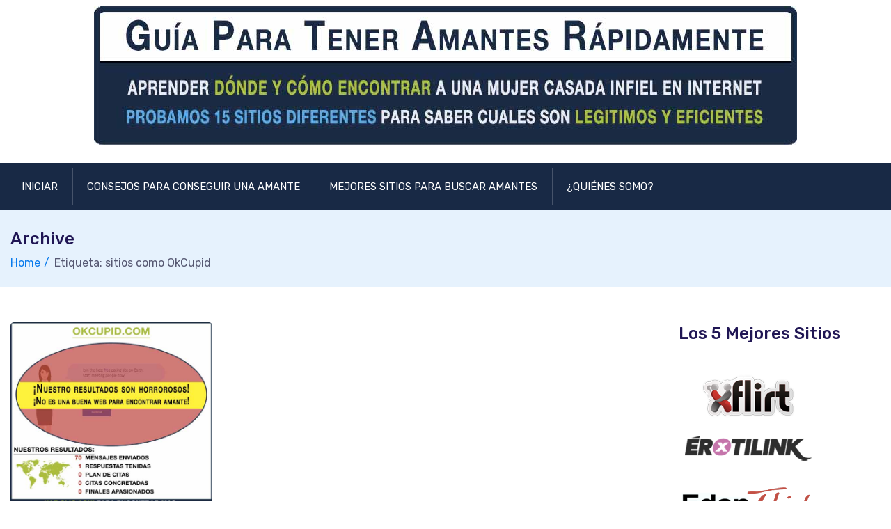

--- FILE ---
content_type: text/html; charset=UTF-8
request_url: https://sitios-para-buscar-amantes.com/tag/sitios-como-okcupid/
body_size: 12186
content:
<!doctype html>
<html dir="ltr" lang="es" prefix="og: https://ogp.me/ns#" xmlns:og="http://ogp.me/ns#" xmlns:fb="http://ogp.me/ns/fb#">
<head>
    <meta charset="UTF-8">
    <meta name="viewport" content="width=device-width, initial-scale=1">
    <link rel="profile" href="https://gmpg.org/xfn/11">

	<title>sitios como OkCupid | Sitios Para Buscar Amantes</title>

		<!-- All in One SEO 4.9.3 - aioseo.com -->
	<meta name="robots" content="max-image-preview:large" />
	<link rel="canonical" href="https://sitios-para-buscar-amantes.com/tag/sitios-como-okcupid/" />
	<meta name="generator" content="All in One SEO (AIOSEO) 4.9.3" />
		<script type="application/ld+json" class="aioseo-schema">
			{"@context":"https:\/\/schema.org","@graph":[{"@type":"BreadcrumbList","@id":"https:\/\/sitios-para-buscar-amantes.com\/tag\/sitios-como-okcupid\/#breadcrumblist","itemListElement":[{"@type":"ListItem","@id":"https:\/\/sitios-para-buscar-amantes.com#listItem","position":1,"name":"Inicio","item":"https:\/\/sitios-para-buscar-amantes.com","nextItem":{"@type":"ListItem","@id":"https:\/\/sitios-para-buscar-amantes.com\/tag\/sitios-como-okcupid\/#listItem","name":"sitios como OkCupid"}},{"@type":"ListItem","@id":"https:\/\/sitios-para-buscar-amantes.com\/tag\/sitios-como-okcupid\/#listItem","position":2,"name":"sitios como OkCupid","previousItem":{"@type":"ListItem","@id":"https:\/\/sitios-para-buscar-amantes.com#listItem","name":"Inicio"}}]},{"@type":"CollectionPage","@id":"https:\/\/sitios-para-buscar-amantes.com\/tag\/sitios-como-okcupid\/#collectionpage","url":"https:\/\/sitios-para-buscar-amantes.com\/tag\/sitios-como-okcupid\/","name":"sitios como OkCupid | Sitios Para Buscar Amantes","inLanguage":"es-ES","isPartOf":{"@id":"https:\/\/sitios-para-buscar-amantes.com\/#website"},"breadcrumb":{"@id":"https:\/\/sitios-para-buscar-amantes.com\/tag\/sitios-como-okcupid\/#breadcrumblist"}},{"@type":"Organization","@id":"https:\/\/sitios-para-buscar-amantes.com\/#organization","name":"Sitios Para Buscar Amantes","url":"https:\/\/sitios-para-buscar-amantes.com\/","logo":{"@type":"ImageObject","url":"https:\/\/sitios-para-buscar-amantes.com\/wp-content\/uploads\/sitios-para-buscar-amantes.jpg","@id":"https:\/\/sitios-para-buscar-amantes.com\/tag\/sitios-como-okcupid\/#organizationLogo","width":1010,"height":200},"image":{"@id":"https:\/\/sitios-para-buscar-amantes.com\/tag\/sitios-como-okcupid\/#organizationLogo"}},{"@type":"WebSite","@id":"https:\/\/sitios-para-buscar-amantes.com\/#website","url":"https:\/\/sitios-para-buscar-amantes.com\/","name":"Sitios Para Buscar Amantes","inLanguage":"es-ES","publisher":{"@id":"https:\/\/sitios-para-buscar-amantes.com\/#organization"}}]}
		</script>
		<!-- All in One SEO -->

<link rel='dns-prefetch' href='//sitios-para-buscar-amantes.com' />
<link rel='dns-prefetch' href='//fonts.googleapis.com' />
<link rel="alternate" type="application/rss+xml" title="Sitios Para Buscar Amantes &raquo; Feed" href="https://sitios-para-buscar-amantes.com/feed/" />
<link rel="alternate" type="application/rss+xml" title="Sitios Para Buscar Amantes &raquo; Feed de los comentarios" href="https://sitios-para-buscar-amantes.com/comments/feed/" />
<link rel="alternate" type="application/rss+xml" title="Sitios Para Buscar Amantes &raquo; Etiqueta sitios como OkCupid del feed" href="https://sitios-para-buscar-amantes.com/tag/sitios-como-okcupid/feed/" />
<style id='wp-img-auto-sizes-contain-inline-css' type='text/css'>
img:is([sizes=auto i],[sizes^="auto," i]){contain-intrinsic-size:3000px 1500px}
/*# sourceURL=wp-img-auto-sizes-contain-inline-css */
</style>
<style id='wp-emoji-styles-inline-css' type='text/css'>

	img.wp-smiley, img.emoji {
		display: inline !important;
		border: none !important;
		box-shadow: none !important;
		height: 1em !important;
		width: 1em !important;
		margin: 0 0.07em !important;
		vertical-align: -0.1em !important;
		background: none !important;
		padding: 0 !important;
	}
/*# sourceURL=wp-emoji-styles-inline-css */
</style>
<style id='wp-block-library-inline-css' type='text/css'>
:root{--wp-block-synced-color:#7a00df;--wp-block-synced-color--rgb:122,0,223;--wp-bound-block-color:var(--wp-block-synced-color);--wp-editor-canvas-background:#ddd;--wp-admin-theme-color:#007cba;--wp-admin-theme-color--rgb:0,124,186;--wp-admin-theme-color-darker-10:#006ba1;--wp-admin-theme-color-darker-10--rgb:0,107,160.5;--wp-admin-theme-color-darker-20:#005a87;--wp-admin-theme-color-darker-20--rgb:0,90,135;--wp-admin-border-width-focus:2px}@media (min-resolution:192dpi){:root{--wp-admin-border-width-focus:1.5px}}.wp-element-button{cursor:pointer}:root .has-very-light-gray-background-color{background-color:#eee}:root .has-very-dark-gray-background-color{background-color:#313131}:root .has-very-light-gray-color{color:#eee}:root .has-very-dark-gray-color{color:#313131}:root .has-vivid-green-cyan-to-vivid-cyan-blue-gradient-background{background:linear-gradient(135deg,#00d084,#0693e3)}:root .has-purple-crush-gradient-background{background:linear-gradient(135deg,#34e2e4,#4721fb 50%,#ab1dfe)}:root .has-hazy-dawn-gradient-background{background:linear-gradient(135deg,#faaca8,#dad0ec)}:root .has-subdued-olive-gradient-background{background:linear-gradient(135deg,#fafae1,#67a671)}:root .has-atomic-cream-gradient-background{background:linear-gradient(135deg,#fdd79a,#004a59)}:root .has-nightshade-gradient-background{background:linear-gradient(135deg,#330968,#31cdcf)}:root .has-midnight-gradient-background{background:linear-gradient(135deg,#020381,#2874fc)}:root{--wp--preset--font-size--normal:16px;--wp--preset--font-size--huge:42px}.has-regular-font-size{font-size:1em}.has-larger-font-size{font-size:2.625em}.has-normal-font-size{font-size:var(--wp--preset--font-size--normal)}.has-huge-font-size{font-size:var(--wp--preset--font-size--huge)}.has-text-align-center{text-align:center}.has-text-align-left{text-align:left}.has-text-align-right{text-align:right}.has-fit-text{white-space:nowrap!important}#end-resizable-editor-section{display:none}.aligncenter{clear:both}.items-justified-left{justify-content:flex-start}.items-justified-center{justify-content:center}.items-justified-right{justify-content:flex-end}.items-justified-space-between{justify-content:space-between}.screen-reader-text{border:0;clip-path:inset(50%);height:1px;margin:-1px;overflow:hidden;padding:0;position:absolute;width:1px;word-wrap:normal!important}.screen-reader-text:focus{background-color:#ddd;clip-path:none;color:#444;display:block;font-size:1em;height:auto;left:5px;line-height:normal;padding:15px 23px 14px;text-decoration:none;top:5px;width:auto;z-index:100000}html :where(.has-border-color){border-style:solid}html :where([style*=border-top-color]){border-top-style:solid}html :where([style*=border-right-color]){border-right-style:solid}html :where([style*=border-bottom-color]){border-bottom-style:solid}html :where([style*=border-left-color]){border-left-style:solid}html :where([style*=border-width]){border-style:solid}html :where([style*=border-top-width]){border-top-style:solid}html :where([style*=border-right-width]){border-right-style:solid}html :where([style*=border-bottom-width]){border-bottom-style:solid}html :where([style*=border-left-width]){border-left-style:solid}html :where(img[class*=wp-image-]){height:auto;max-width:100%}:where(figure){margin:0 0 1em}html :where(.is-position-sticky){--wp-admin--admin-bar--position-offset:var(--wp-admin--admin-bar--height,0px)}@media screen and (max-width:600px){html :where(.is-position-sticky){--wp-admin--admin-bar--position-offset:0px}}

/*# sourceURL=wp-block-library-inline-css */
</style><style id='global-styles-inline-css' type='text/css'>
:root{--wp--preset--aspect-ratio--square: 1;--wp--preset--aspect-ratio--4-3: 4/3;--wp--preset--aspect-ratio--3-4: 3/4;--wp--preset--aspect-ratio--3-2: 3/2;--wp--preset--aspect-ratio--2-3: 2/3;--wp--preset--aspect-ratio--16-9: 16/9;--wp--preset--aspect-ratio--9-16: 9/16;--wp--preset--color--black: #000000;--wp--preset--color--cyan-bluish-gray: #abb8c3;--wp--preset--color--white: #ffffff;--wp--preset--color--pale-pink: #f78da7;--wp--preset--color--vivid-red: #cf2e2e;--wp--preset--color--luminous-vivid-orange: #ff6900;--wp--preset--color--luminous-vivid-amber: #fcb900;--wp--preset--color--light-green-cyan: #7bdcb5;--wp--preset--color--vivid-green-cyan: #00d084;--wp--preset--color--pale-cyan-blue: #8ed1fc;--wp--preset--color--vivid-cyan-blue: #0693e3;--wp--preset--color--vivid-purple: #9b51e0;--wp--preset--gradient--vivid-cyan-blue-to-vivid-purple: linear-gradient(135deg,rgb(6,147,227) 0%,rgb(155,81,224) 100%);--wp--preset--gradient--light-green-cyan-to-vivid-green-cyan: linear-gradient(135deg,rgb(122,220,180) 0%,rgb(0,208,130) 100%);--wp--preset--gradient--luminous-vivid-amber-to-luminous-vivid-orange: linear-gradient(135deg,rgb(252,185,0) 0%,rgb(255,105,0) 100%);--wp--preset--gradient--luminous-vivid-orange-to-vivid-red: linear-gradient(135deg,rgb(255,105,0) 0%,rgb(207,46,46) 100%);--wp--preset--gradient--very-light-gray-to-cyan-bluish-gray: linear-gradient(135deg,rgb(238,238,238) 0%,rgb(169,184,195) 100%);--wp--preset--gradient--cool-to-warm-spectrum: linear-gradient(135deg,rgb(74,234,220) 0%,rgb(151,120,209) 20%,rgb(207,42,186) 40%,rgb(238,44,130) 60%,rgb(251,105,98) 80%,rgb(254,248,76) 100%);--wp--preset--gradient--blush-light-purple: linear-gradient(135deg,rgb(255,206,236) 0%,rgb(152,150,240) 100%);--wp--preset--gradient--blush-bordeaux: linear-gradient(135deg,rgb(254,205,165) 0%,rgb(254,45,45) 50%,rgb(107,0,62) 100%);--wp--preset--gradient--luminous-dusk: linear-gradient(135deg,rgb(255,203,112) 0%,rgb(199,81,192) 50%,rgb(65,88,208) 100%);--wp--preset--gradient--pale-ocean: linear-gradient(135deg,rgb(255,245,203) 0%,rgb(182,227,212) 50%,rgb(51,167,181) 100%);--wp--preset--gradient--electric-grass: linear-gradient(135deg,rgb(202,248,128) 0%,rgb(113,206,126) 100%);--wp--preset--gradient--midnight: linear-gradient(135deg,rgb(2,3,129) 0%,rgb(40,116,252) 100%);--wp--preset--font-size--small: 13px;--wp--preset--font-size--medium: 20px;--wp--preset--font-size--large: 36px;--wp--preset--font-size--x-large: 42px;--wp--preset--spacing--20: 0.44rem;--wp--preset--spacing--30: 0.67rem;--wp--preset--spacing--40: 1rem;--wp--preset--spacing--50: 1.5rem;--wp--preset--spacing--60: 2.25rem;--wp--preset--spacing--70: 3.38rem;--wp--preset--spacing--80: 5.06rem;--wp--preset--shadow--natural: 6px 6px 9px rgba(0, 0, 0, 0.2);--wp--preset--shadow--deep: 12px 12px 50px rgba(0, 0, 0, 0.4);--wp--preset--shadow--sharp: 6px 6px 0px rgba(0, 0, 0, 0.2);--wp--preset--shadow--outlined: 6px 6px 0px -3px rgb(255, 255, 255), 6px 6px rgb(0, 0, 0);--wp--preset--shadow--crisp: 6px 6px 0px rgb(0, 0, 0);}:where(.is-layout-flex){gap: 0.5em;}:where(.is-layout-grid){gap: 0.5em;}body .is-layout-flex{display: flex;}.is-layout-flex{flex-wrap: wrap;align-items: center;}.is-layout-flex > :is(*, div){margin: 0;}body .is-layout-grid{display: grid;}.is-layout-grid > :is(*, div){margin: 0;}:where(.wp-block-columns.is-layout-flex){gap: 2em;}:where(.wp-block-columns.is-layout-grid){gap: 2em;}:where(.wp-block-post-template.is-layout-flex){gap: 1.25em;}:where(.wp-block-post-template.is-layout-grid){gap: 1.25em;}.has-black-color{color: var(--wp--preset--color--black) !important;}.has-cyan-bluish-gray-color{color: var(--wp--preset--color--cyan-bluish-gray) !important;}.has-white-color{color: var(--wp--preset--color--white) !important;}.has-pale-pink-color{color: var(--wp--preset--color--pale-pink) !important;}.has-vivid-red-color{color: var(--wp--preset--color--vivid-red) !important;}.has-luminous-vivid-orange-color{color: var(--wp--preset--color--luminous-vivid-orange) !important;}.has-luminous-vivid-amber-color{color: var(--wp--preset--color--luminous-vivid-amber) !important;}.has-light-green-cyan-color{color: var(--wp--preset--color--light-green-cyan) !important;}.has-vivid-green-cyan-color{color: var(--wp--preset--color--vivid-green-cyan) !important;}.has-pale-cyan-blue-color{color: var(--wp--preset--color--pale-cyan-blue) !important;}.has-vivid-cyan-blue-color{color: var(--wp--preset--color--vivid-cyan-blue) !important;}.has-vivid-purple-color{color: var(--wp--preset--color--vivid-purple) !important;}.has-black-background-color{background-color: var(--wp--preset--color--black) !important;}.has-cyan-bluish-gray-background-color{background-color: var(--wp--preset--color--cyan-bluish-gray) !important;}.has-white-background-color{background-color: var(--wp--preset--color--white) !important;}.has-pale-pink-background-color{background-color: var(--wp--preset--color--pale-pink) !important;}.has-vivid-red-background-color{background-color: var(--wp--preset--color--vivid-red) !important;}.has-luminous-vivid-orange-background-color{background-color: var(--wp--preset--color--luminous-vivid-orange) !important;}.has-luminous-vivid-amber-background-color{background-color: var(--wp--preset--color--luminous-vivid-amber) !important;}.has-light-green-cyan-background-color{background-color: var(--wp--preset--color--light-green-cyan) !important;}.has-vivid-green-cyan-background-color{background-color: var(--wp--preset--color--vivid-green-cyan) !important;}.has-pale-cyan-blue-background-color{background-color: var(--wp--preset--color--pale-cyan-blue) !important;}.has-vivid-cyan-blue-background-color{background-color: var(--wp--preset--color--vivid-cyan-blue) !important;}.has-vivid-purple-background-color{background-color: var(--wp--preset--color--vivid-purple) !important;}.has-black-border-color{border-color: var(--wp--preset--color--black) !important;}.has-cyan-bluish-gray-border-color{border-color: var(--wp--preset--color--cyan-bluish-gray) !important;}.has-white-border-color{border-color: var(--wp--preset--color--white) !important;}.has-pale-pink-border-color{border-color: var(--wp--preset--color--pale-pink) !important;}.has-vivid-red-border-color{border-color: var(--wp--preset--color--vivid-red) !important;}.has-luminous-vivid-orange-border-color{border-color: var(--wp--preset--color--luminous-vivid-orange) !important;}.has-luminous-vivid-amber-border-color{border-color: var(--wp--preset--color--luminous-vivid-amber) !important;}.has-light-green-cyan-border-color{border-color: var(--wp--preset--color--light-green-cyan) !important;}.has-vivid-green-cyan-border-color{border-color: var(--wp--preset--color--vivid-green-cyan) !important;}.has-pale-cyan-blue-border-color{border-color: var(--wp--preset--color--pale-cyan-blue) !important;}.has-vivid-cyan-blue-border-color{border-color: var(--wp--preset--color--vivid-cyan-blue) !important;}.has-vivid-purple-border-color{border-color: var(--wp--preset--color--vivid-purple) !important;}.has-vivid-cyan-blue-to-vivid-purple-gradient-background{background: var(--wp--preset--gradient--vivid-cyan-blue-to-vivid-purple) !important;}.has-light-green-cyan-to-vivid-green-cyan-gradient-background{background: var(--wp--preset--gradient--light-green-cyan-to-vivid-green-cyan) !important;}.has-luminous-vivid-amber-to-luminous-vivid-orange-gradient-background{background: var(--wp--preset--gradient--luminous-vivid-amber-to-luminous-vivid-orange) !important;}.has-luminous-vivid-orange-to-vivid-red-gradient-background{background: var(--wp--preset--gradient--luminous-vivid-orange-to-vivid-red) !important;}.has-very-light-gray-to-cyan-bluish-gray-gradient-background{background: var(--wp--preset--gradient--very-light-gray-to-cyan-bluish-gray) !important;}.has-cool-to-warm-spectrum-gradient-background{background: var(--wp--preset--gradient--cool-to-warm-spectrum) !important;}.has-blush-light-purple-gradient-background{background: var(--wp--preset--gradient--blush-light-purple) !important;}.has-blush-bordeaux-gradient-background{background: var(--wp--preset--gradient--blush-bordeaux) !important;}.has-luminous-dusk-gradient-background{background: var(--wp--preset--gradient--luminous-dusk) !important;}.has-pale-ocean-gradient-background{background: var(--wp--preset--gradient--pale-ocean) !important;}.has-electric-grass-gradient-background{background: var(--wp--preset--gradient--electric-grass) !important;}.has-midnight-gradient-background{background: var(--wp--preset--gradient--midnight) !important;}.has-small-font-size{font-size: var(--wp--preset--font-size--small) !important;}.has-medium-font-size{font-size: var(--wp--preset--font-size--medium) !important;}.has-large-font-size{font-size: var(--wp--preset--font-size--large) !important;}.has-x-large-font-size{font-size: var(--wp--preset--font-size--x-large) !important;}
/*# sourceURL=global-styles-inline-css */
</style>

<style id='classic-theme-styles-inline-css' type='text/css'>
/*! This file is auto-generated */
.wp-block-button__link{color:#fff;background-color:#32373c;border-radius:9999px;box-shadow:none;text-decoration:none;padding:calc(.667em + 2px) calc(1.333em + 2px);font-size:1.125em}.wp-block-file__button{background:#32373c;color:#fff;text-decoration:none}
/*# sourceURL=/wp-includes/css/classic-themes.min.css */
</style>
<link rel='stylesheet' id='myStyleSheets-css' href='https://sitios-para-buscar-amantes.com/wp-content/plugins/author-hreview/style/style.css?ver=6.9' type='text/css' media='all' />
<link rel='stylesheet' id='prefix-style-css' href='https://sitios-para-buscar-amantes.com/wp-content/plugins/plugin/style.css?ver=6.9' type='text/css' media='all' />
<link rel='stylesheet' id='nextpage-font-css' href='//fonts.googleapis.com/css?family=Rubik%3A400%2C400i%2C500%2C600%2C700%2C800display%3Dswap%22&#038;ver=1.0.9' type='text/css' media='all' />
<link rel='stylesheet' id='vendor-css' href='https://sitios-para-buscar-amantes.com/wp-content/themes/nextpage/assets/css/vendor.css?ver=1.0.9' type='text/css' media='all' />
<link rel='stylesheet' id='nextpage-main-style-css' href='https://sitios-para-buscar-amantes.com/wp-content/themes/nextpage/assets/css/style.css?ver=1.0.9' type='text/css' media='all' />
<link rel='stylesheet' id='nextpage-responsive-css' href='https://sitios-para-buscar-amantes.com/wp-content/themes/nextpage/assets/css/responsive.css?ver=1.0.9' type='text/css' media='all' />
<link rel='stylesheet' id='nextpage-style-css' href='https://sitios-para-buscar-amantes.com/wp-content/themes/nextpage/style.css?ver=6.9' type='text/css' media='all' />
<style id='nextpage-style-inline-css' type='text/css'>

            .reviews {
            background: #e6f2fd;
            color: #097bed;
            }

            .reviews:hover{
            background:#e6f2fd;
            color: #fff;
            }

		
            .consejos {
            background: #e6f2fd;
            color: #097bed;
            }

            .consejos:hover{
            background:#e6f2fd;
            color: #fff;
            }

		
            .criteria {
            background: #e6f2fd;
            color: #097bed;
            }

            .criteria:hover{
            background:#e6f2fd;
            color: #fff;
            }

		
/*# sourceURL=nextpage-style-inline-css */
</style>
<script type="text/javascript" src="https://sitios-para-buscar-amantes.com/wp-includes/js/jquery/jquery.min.js?ver=3.7.1" id="jquery-core-js"></script>
<script type="text/javascript" src="https://sitios-para-buscar-amantes.com/wp-includes/js/jquery/jquery-migrate.min.js?ver=3.4.1" id="jquery-migrate-js"></script>
<script type="text/javascript" src="https://sitios-para-buscar-amantes.com/wp-content/themes/nextpage/assets/js/bootstrap.js?ver=1.0.9" id="bootstrap-js"></script>
<script type="text/javascript" src="https://sitios-para-buscar-amantes.com/wp-content/themes/nextpage/assets/js/navigation.js?ver=1" id="navigation-js"></script>
<script type="text/javascript" src="https://sitios-para-buscar-amantes.com/wp-content/themes/nextpage/assets/js/main.js?ver=1" id="nextpage-main-script-js"></script>
<link rel="https://api.w.org/" href="https://sitios-para-buscar-amantes.com/wp-json/" /><link rel="alternate" title="JSON" type="application/json" href="https://sitios-para-buscar-amantes.com/wp-json/wp/v2/tags/207" /><link rel="EditURI" type="application/rsd+xml" title="RSD" href="https://sitios-para-buscar-amantes.com/xmlrpc.php?rsd" />
<meta name="generator" content="WordPress 6.9" />
<link rel="icon" href="https://sitios-para-buscar-amantes.com/wp-content/uploads/mejores-sitios-para-amantes-45x45.jpg" sizes="32x32" />
<link rel="icon" href="https://sitios-para-buscar-amantes.com/wp-content/uploads/mejores-sitios-para-amantes.jpg" sizes="192x192" />
<link rel="apple-touch-icon" href="https://sitios-para-buscar-amantes.com/wp-content/uploads/mejores-sitios-para-amantes.jpg" />
<meta name="msapplication-TileImage" content="https://sitios-para-buscar-amantes.com/wp-content/uploads/mejores-sitios-para-amantes.jpg" />
		<style type="text/css" id="wp-custom-css">
			/*

#182945 - #182945  main color
#46a5e5 - #46a5e5 second color - or mouse hover color
#182945 - #182945 second color and border
#dfdfdf - #dfdfdf text hover the colored cell
#FFF - #FFF background-color - if want to keep it white
#FFF - #FFF text2

*/


.container {
  max-width: 100%;
}
.col-lg-5 {
	max-width:100%!important;
	flex: 0 0 100%;
	margin-top: -1em;

}
.logo {text-align: center !important;}

.navbar-area .navbar {
  background: #182945;
}

.toggle-btn {
  right: auto;
  left: -2px;
  background-color: #333;
  top: 9px;
}

.bg-black {
  background: #182945;
}
.menu-search-inner {
  background: #46a5e5;
}

# MEDIA MOBILE
.navbar-area .nav-container .logo a img { width: 100%; }




.home-buttons ul li {
		float: left;
		margin-left: 45px;
		margin-right: 40px;
	}

table { margin-bottom: 20px; }
table thead tr th, table tfoot tr th, table tbody tr td, table tr td, table tfoot tr td { display: table-cell; }
.review-table { width: 100%; }
.review-table table th, .review-table table td { border: 1px solid #dddddd; }

		.review-table thead{ background-color: #182945;}
		.review-table thead th { text-align: center; color: #fff; font-size: 12px; line-height: 15px; padding: 10px 14px;} 
		.review-table tbody tr{ text-align: center; border-bottom: 12px solid #cccccc;}
		.review-table tbody tr td.logo img{ width: 120px; padding: 12px 0 12px;}
		.review-table tbody tr.first-row { background-color: #182945; color: #dfdfdf; padding: 0 5px 0 5px; font-size: 12px; line-height: 23px; }
		.review-table tbody tr.first-row .read-review a { color: #182945;}
		.review-table tbody tr td{ padding: 0.5625em 0.325em; font-size: 13px; line-height: 18px;}
		.review-table tbody tr td.rank { font-size: 23px}
		.review-table tbody tr td.rank-first { background: url("/wp-content/uploads/rank.png") no-repeat scroll center 13px transparent; font-size: 26px; font-weight: bold; color: #000}
		.review-table tbody tr td.rating{ color: #ffdc00; font-size: 15px; text-shadow: 0 0 1px #333;}
			.review-table tbody tr td.ratings span.empty { color: #cccccc; }
		.review-table tbody tr td.visit-site a, .read-review a { background-color: #46a5e5; border: 1px solid #182945; color: #fff; padding: 5px 7px; display: inline-block; font-weight: bold; }
			.review-table tbody tr td.visit-site a:hover, .read-review a:hover { background-color: #182945; border: 1px solid #182945; color: #dfdfdf; }


.screenshot {
	background-color: #FFF;
	color: #46a5e5;
	border: 1px solid #182945;
	font-size:14px;
	margin: 0 auto 30px auto;
    padding: 13px 13px 2px 13px;
	width: 610px;
	clear: both;
	
}


.screenshot img {
	clear: both;
    display: block;
    float: none;
    margin-left: auto;
    margin-right: auto;
	padding-bottom: 12px;
    text-align: center;
	}

.cta-reviews img {
	clear: both;
    display: block;
    float: none;
    margin-left: auto;
    margin-right: auto;
    text-align: center;
	} 

.cta-guide img {
	clear: both;
    display: block;
    float: none;
    text-align: center;
	margin: 5px auto 15px auto;
	} 


/** Guide Widget **/
.guide-post h2 a {font-size: 22px; padding-bottom: 9px; color: #182945;}
.guide-post ul a { font-weight: bold; color: #000000; text-decoration: none; text-transform: uppercase;}
	.guide-post .upw-image { float: left; margin-right: 15px;}
		.guide-post .upw-image img { border: 1px solid #fff;}
	.guide-post ul li { clear: both; padding: 7px; background-color: #FFF;  border: 1px solid #46a5e5;}
	.guide-post ul li a {font-size: 15px; color: #46a5e5;}
	.guide-post ul li:hover { background-color: #FFF; }
	.guide-post ul li:hover a {color: #46a5e5; } 
		

.guide-table, .guide-table td {
	border: 1px dotted #182945;
	padding: 10px 15px 15px 10px;	
	}

.guide-table td a {
	display: block;
	margin-bottom: 13px;
	}
.guide-table tr:hover {
	background-color: #46a5e5;
	color: #fff;
}

.guide-table tr:hover a {
	color: #182945;
}

.guide-table a {
	font-size: 19px;
	font-weight: bold;
	text-decoration:underline;
}

.guide-menu a {  font-size: 14px; line-height: 21px;}

.title-cols {
	background-color: #000;
	color: #FFF;
}

.notice {
	font-size: 11px;
	margin: -6px 0 16px;
}


.table {
	font-size: 1em;
	line-height: 1.2em;
	margin:  1.2em;
	width: 100%;
}

.col {
	width: 49%;
	float: left;
	padding-bottom: 2em;
}


/*---:[ MOBILE CSS ]:---

/**
 * 16.0 Media Queries
 */

/*
 * Does the same thing as ,
 * but in the future W3C standard way. -ms- prefix is required for IE10+ to
 * render responsive styling in Windows 8 "snapped" views; IE10+ does not honor
 * the meta tag. See https://core.trac.wordpress.org/ticket/25888.
 */
@-ms-viewport {
	width: device-width;
}

@viewport {
	width: device-width;
}




@media (max-width: 500px) {
	.container {
		margin: 0 auto;
		max-width: 480px;
	}
	.full_page .columns > .content {
		margin: 0 auto;
		max-width: 100%;
	}
	.columns {
		padding: 1.5em;
		text-align: justify;
	}
	.columns a{
		text-align: initial;
	}

	.table {
		font-size: 1em;
		line-height: 1.2em;
		margin:  1.2em
	}	
	.col {
		float: none;
		text-align: -moz-center;
		width: 100%;
		padding-bottom: 1em;
	}

}

@media (max-width: 700px) {
	.container {
		margin: 0 auto;
		max-width: 680px;
	}
	.full_page .columns > .content {
		margin: 0 auto;
		max-width: 100%;
	}
	.columns {
		padding: 1.5em;
		text-align: justify;
	}
	.columns a{
		text-align: initial;
	}

	.table {
		margin:  1.2em;
		width: 100%;
	}	
	.col {
		float: left;
		width: 33%;

	}

}



@media (max-width: 500px) {
	.container {
		margin: 0 auto;
		max-width: 480px;
	}
	.full_page .columns > .content {
		margin: 0 auto;
		max-width: 100%;
	}
	.columns {
		padding: 1.5em;
		text-align: justify;
	}
	.columns a{
		text-align: initial;
	}

	.table {
		font-size: 1em;
		line-height: 1.2em;
		margin:  1.2em
	}	
	.col {
		float: none;
		text-align: -moz-center;
		width: 100%;
		padding-bottom: 1em;
	}

}		</style>
		
<!-- START - Open Graph and Twitter Card Tags 3.3.7 -->
 <!-- Facebook Open Graph -->
  <meta property="og:locale" content="es_ES"/>
  <meta property="og:site_name" content="Sitios Para Buscar Amantes"/>
  <meta property="og:title" content="sitios como OkCupid"/>
  <meta property="og:url" content="https://sitios-para-buscar-amantes.com/tag/sitios-como-okcupid/"/>
  <meta property="og:type" content="article"/>
  <meta property="og:description" content="sitios como OkCupid"/>
 <!-- Google+ / Schema.org -->
  <meta itemprop="name" content="sitios como OkCupid"/>
  <meta itemprop="headline" content="sitios como OkCupid"/>
  <meta itemprop="description" content="sitios como OkCupid"/>
  <!--<meta itemprop="publisher" content="Sitios Para Buscar Amantes"/>--> <!-- To solve: The attribute publisher.itemtype has an invalid value -->
 <!-- Twitter Cards -->
  <meta name="twitter:title" content="sitios como OkCupid"/>
  <meta name="twitter:url" content="https://sitios-para-buscar-amantes.com/tag/sitios-como-okcupid/"/>
  <meta name="twitter:description" content="sitios como OkCupid"/>
  <meta name="twitter:card" content="summary_large_image"/>
 <!-- SEO -->
 <!-- Misc. tags -->
 <!-- is_tag -->
<!-- END - Open Graph and Twitter Card Tags 3.3.7 -->
	
<link rel='stylesheet' id='rpwe-style-css' href='https://sitios-para-buscar-amantes.com/wp-content/plugins/recent-posts-widget-extended/assets/css/rpwe-frontend.css?ver=2.0.2' type='text/css' media='all' />
</head>

<body class="archive tag tag-sitios-como-okcupid tag-207 wp-custom-logo wp-theme-nextpage hfeed">
<div id="page" class="site">
    <a class="skip-link screen-reader-text" href="#content">Skip to content</a>

	<div class="navbar-area navone">

    <!-- adbar end-->
    <div class="adbar-area d-none d-lg-block">
        <div class="container">
            <div class="row">
                <div class="col-xl-6 col-lg-5 align-self-center">
                    <div class="logo text-md-left text-center">
                        <a href="https://sitios-para-buscar-amantes.com/" class="custom-logo-link" rel="home"><img width="1010" height="200" src="https://sitios-para-buscar-amantes.com/wp-content/uploads/sitios-para-buscar-amantes.jpg" class="custom-logo" alt="Sitios Para Buscar Amantes" decoding="async" fetchpriority="high" srcset="https://sitios-para-buscar-amantes.com/wp-content/uploads/sitios-para-buscar-amantes.jpg 1010w, https://sitios-para-buscar-amantes.com/wp-content/uploads/sitios-para-buscar-amantes-600x119.jpg 600w, https://sitios-para-buscar-amantes.com/wp-content/uploads/sitios-para-buscar-amantes-768x152.jpg 768w" sizes="(max-width: 1010px) 100vw, 1010px" /></a>                    </div>
                </div>
                            </div>
        </div>
    </div>
    <!-- adbar end-->

    <!-- navbar start -->
    <nav class="navbar navbar-expand-lg">
        <div class="container nav-container">
            <div class="responsive-mobile-menu">
                <div class="logo d-lg-none d-block">
                    <a href="https://sitios-para-buscar-amantes.com/" class="custom-logo-link" rel="home"><img width="1010" height="200" src="https://sitios-para-buscar-amantes.com/wp-content/uploads/sitios-para-buscar-amantes.jpg" class="custom-logo" alt="Sitios Para Buscar Amantes" decoding="async" srcset="https://sitios-para-buscar-amantes.com/wp-content/uploads/sitios-para-buscar-amantes.jpg 1010w, https://sitios-para-buscar-amantes.com/wp-content/uploads/sitios-para-buscar-amantes-600x119.jpg 600w, https://sitios-para-buscar-amantes.com/wp-content/uploads/sitios-para-buscar-amantes-768x152.jpg 768w" sizes="(max-width: 1010px) 100vw, 1010px" /></a>                </div>
                <button class="menu toggle-btn d-block d-lg-none" data-target="#nextpage_main_menu" aria-expanded="false" aria-label="Toggle navigation">
                    <span class="icon-left"></span>
                    <span class="icon-right"></span>
                </button>
            </div>
            <div class="nav-right-part nav-right-part-mobile">
                <a class="search header-search" href="#"><i class="fa fa-search"></i></a>
            </div>
            <div class="collapse navbar-collapse" id="nextpage_main_menu">
                <ul class="navbar-nav menu-open"><li id="menu-item-27" class="menu-item menu-item-type-custom menu-item-object-custom menu-item-home menu-item-27"><a href="//sitios-para-buscar-amantes.com/" title="Guía Para Tener Amantes Rápidamente">Iniciar</a></li>
<li id="menu-item-52" class="menu-item menu-item-type-custom menu-item-object-custom menu-item-52"><a href="//sitios-para-buscar-amantes.com/consejos/" title="Cómo encontrar a una mujer casada infiel">Consejos Para Conseguir una Amante</a></li>
<li id="menu-item-53" class="menu-item menu-item-type-custom menu-item-object-custom menu-item-53"><a href="//sitios-para-buscar-amantes.com/criteria/mejores-sitios-para-buscar-amantes-sexis-infieles/" title="Los Mejores Sitios Para Buscar Amantes Sexis e Infieles">Mejores Sitios Para Buscar Amantes</a></li>
<li id="menu-item-55" class="menu-item menu-item-type-custom menu-item-object-custom menu-item-55"><a href="//sitios-para-buscar-amantes.com/meta" title="¿Cual es la meta de sitios-para-buscar-amantes.com?">¿Quiénes Somo?</a></li>
</ul>            </div>
                    </div>
    </nav>
</div>
    <div id="content" class="site-content">

		            <div class="td-search-popup" id="td-search-popup">
                <form action="https://sitios-para-buscar-amantes.com/" class="search-form">
                    <div class="form-group">
                        <input type="text" name="s" class="form-control"
                               placeholder="Search....."
                               value="">
                    </div>
                    <button type="submit" class="submit-btn"><i class="fa fa-search"></i></button>
                </form>
            </div>
            <div class="body-overlay" id="body-overlay"></div>
			<section class="page-title-area">
                <div class="container">
                    <div class="row">
                        <div class="col-lg-12">
                            <div class="breadcrumb-inner">
                                <h5 class="page-title">Archive</h5>
                                <ul class="page-list"><li><a href="https://sitios-para-buscar-amantes.com/" rel="v:url">Home</a></li><li class="current">Etiqueta: sitios como OkCupid</li></ul>
                            </div>
                        </div>
                    </div>
                </div>
            </section>
   
    <div id="primary" class="content-area">
        <main id="main" class="site-main">
            <div class="cat-page-area pd-bottom-80 nextpage-archive-page nextpage-common-space">
                <div class="container">
                    <div class="row">
                        <div class="pd-top-50 col-lg-9">
                            <div class="row">
								<div class="col-lg-4 col-md-6">
    <article id="post-452" class="post-452 post type-post status-publish format-standard has-post-thumbnail hentry category-criteria tag-criteria-de-okcupid tag-es-okcupid-legitima tag-okcupid tag-okcupid-analisis tag-okcupid-comentarios tag-okcupid-funciona tag-okcupid-com tag-sitios-como-okcupid">
        <div class="single-post-wrap style-box">

			                <a class="thumb" href="https://sitios-para-buscar-amantes.com/criteria/okcupid/" aria-hidden="true" tabindex="-1">
					<img width="620" height="589" src="https://sitios-para-buscar-amantes.com/wp-content/uploads/vista-previa-okcupid.jpg" class="attachment-post-thumbnail size-post-thumbnail wp-post-image" alt="Criterios y Opiniones Del Sitio OkCupid &#8211; Es de Fiarse?" decoding="async" srcset="https://sitios-para-buscar-amantes.com/wp-content/uploads/vista-previa-okcupid.jpg 620w, https://sitios-para-buscar-amantes.com/wp-content/uploads/vista-previa-okcupid-421x400.jpg 421w" sizes="(max-width: 620px) 100vw, 620px" />                </a>
			
            <div class="details">
                <div class="post-meta-single mb-4 pt-1">
                    <ul>
						                                <li><a class="tag-base criteria"
                                       href="https://sitios-para-buscar-amantes.com/criteria/">criteria</a>
                                </li>
								                        <li><span class="author vcard"><i class="fa fa-user"></i><a class="url fn n" href="https://sitios-para-buscar-amantes.com/author/me/">Los Amigos</a></span></li>
                    </ul>
                </div>
                <h6 class="title"><a href="https://sitios-para-buscar-amantes.com/criteria/okcupid/">Criterios y Opiniones Del Sitio OkCupid &#8211; Es de Fiarse?</a></h6>

                <p>Nuestra opinión es que OkCupid no es una buena web</p>

                <a class="btn btn-base mt-4"
                   href="https://sitios-para-buscar-amantes.com/criteria/okcupid/">Read more</a>
            </div>
        </div>
    </article>
</div>                            </div>
                        </div>
						                            <div class="col-lg-3 pd-top-50 ">
								
<div class="category-sitebar">
	<div id="text-17" class="widget widget_text widget-border"><h5 class="widget-title">Los 5 Mejores Sitios</h5>			<div class="textwidget"><p><a title="En el sitio xFlirt.com tendras la oportunidad de escoger tu amante preferida" href="//sitios-para-buscar-amantes.com/pruebanos/xflirt.php?p=sbL" target="_blank" rel="noopener" data-mce-href="//sitios-para-buscar-amantes.com/pruebanos/xflirt.php?p=sbL"><img decoding="async" src="//sitios-para-buscar-amantes.com/wp-content/uploads/xflirt-logo-del-mundo.png" alt="xFlirt logo del mundo" data-mce-src="//sitios-para-buscar-amantes.com/wp-content/uploads/xflirt-logo-del-mundo.png"></a><br /><a title="En el sitio ErotiLink.com tendras la oportunidad de escoger tu amante preferida" href="//sitios-para-buscar-amantes.com/pruebanos/erotilink.php?p=sbL" target="_blank" rel="noopener" data-mce-href="//sitios-para-buscar-amantes.com/pruebanos/erotilink.php?p=sbL"><img decoding="async" src="//sitios-para-buscar-amantes.com/wp-content/uploads/erotilink-logo-del-mundo.png" alt="ErotiLink logo del mundo" data-mce-src="//sitios-para-buscar-amantes.com/wp-content/uploads/erotilink-logo-del-mundo.png"></a><br /><a title="En el sitio EdenFlirt.com tendras la oportunidad de escoger tu amante preferida" href="//sitios-para-buscar-amantes.com/pruebanos/edenflirt.php?p=sbL" target="_blank" rel="noopener" data-mce-href="//sitios-para-buscar-amantes.com/pruebanos/edenflirt.php?p=sbL"><img decoding="async" src="//sitios-para-buscar-amantes.com/wp-content/uploads/edenflirt-logo-del-mundo.png" alt="EdenFlirt logo del mundo" data-mce-src="//sitios-para-buscar-amantes.com/wp-content/uploads/edenflirt-logo-del-mundo.png"></a><br /><a title="En el sitio Contacto-Local.com tendras la oportunidad de escoger tu amante preferida" href="//sitios-para-buscar-amantes.com/pruebanos/contacto-local.php?p=sbL" target="_blank" rel="noopener" data-mce-href="//sitios-para-buscar-amantes.com/pruebanos/contacto-local.php?p=sbL"><img decoding="async" src="//sitios-para-buscar-amantes.com/wp-content/uploads/contacto-local-logo-del-mundo.png" alt="Contacto-Local logo del mundo" data-mce-src="//sitios-para-buscar-amantes.com/wp-content/uploads/contacto-local-logo-del-mundo.png"></a><br /><a title="En el sitio AdultFriendFinder.com tendras la oportunidad de escoger tu amante preferida" href="//sitios-para-buscar-amantes.com/pruebanos/adultfriendfinder.php?p=sbL" target="_blank" rel="noopener" data-mce-href="//sitios-para-buscar-amantes.com/pruebanos/adultfriendfinder.php?p=sbL"><img decoding="async" src="//sitios-para-buscar-amantes.com/wp-content/uploads/adultfriendfinder-logo-del-mundo.png" alt="AdultFriendFinder logo del mundo" data-mce-src="//sitios-para-buscar-amantes.com/wp-content/uploads/adultfriendfinder-logo-del-mundo.png"></a><br data-mce-bogus="1"></p>
</div>
		</div><div id="search-2" class="widget widget_search widget-border"><form action="https://sitios-para-buscar-amantes.com/" method="get">
    <div class="widget-search">
        <div class="single-search-inner">
            <input type="text" placeholder="Search here" name="s"
                   value="">
            <button><i class="la la-search"></i></button>
        </div>
    </div>
</form></div><div id="text-20" class="widget widget_text widget-border"><h5 class="widget-title">Criterios y Opiniones</h5>			<div class="textwidget"><p><a title="¡Nuestras pruebas en xFlirt fueron todo un éxito!" href="//sitios-para-buscar-amantes.com/criteria/xflirt/">Criterios Del Sitio xFlirt</a><br />
<a title="¡Nuestras pruebas en ErotiLink fueron todo un éxito!" href="//sitios-para-buscar-amantes.com/criteria/erotilink/">Criterios Del Sitio ErotiLink</a><br />
<a title="¡Nuestras pruebas en EdenFlirt fueron todo un éxito!" href="//sitios-para-buscar-amantes.com/criteria/edenflirt/">Criterios Del Sitio EdenFlirt</a><br />
<a title="¡Nuestras pruebas en Contacto-Local fueron todo un éxito!" href="//sitios-para-buscar-amantes.com/criteria/contacto-local/">Criterios Del Sitio Contacto-Local</a><br />
<a title="¡Nuestras pruebas en AdultFriendFinder fueron todo un éxito!" href="//sitios-para-buscar-amantes.com/criteria/adultfriendfinder/">Criterios Del Sitio AdultFriendFinder</a></p>
</div>
		</div><div id="rpwe_widget-2" class="widget rpwe_widget recent-posts-extended widget-border"><h5 class="widget-title">Nuestros Consejos</h5><div  class="rpwe-block"><ul class="rpwe-ul"><li class="rpwe-li rpwe-clearfix"><a class="rpwe-img" href="https://sitios-para-buscar-amantes.com/consejos/porque-deberias-buscar-una-amante-en-internet/" target="_self"><img class="rpwe-alignleft rpwe-thumb" src="https://sitios-para-buscar-amantes.com/wp-content/uploads/buscandoamantes-45x45.jpg" alt="¿Por Qué Deberías Buscar Una Amante en Internet?" height="45" width="45" loading="lazy" decoding="async"></a><h3 class="rpwe-title"><a href="https://sitios-para-buscar-amantes.com/consejos/porque-deberias-buscar-una-amante-en-internet/" target="_self">¿Por Qué Deberías Buscar Una Amante en Internet?</a></h3></li><li class="rpwe-li rpwe-clearfix"><a class="rpwe-img" href="https://sitios-para-buscar-amantes.com/consejos/evitar-sitios-para-buscar-amantes-fraudulentos/" target="_self"><img class="rpwe-alignleft rpwe-thumb" src="https://sitios-para-buscar-amantes.com/wp-content/uploads/sitios-de-citas-fiables-45x45.jpg" alt="Cómo Evitar Sitios Para Buscar Amantes Fraudulentos" height="45" width="45" loading="lazy" decoding="async"></a><h3 class="rpwe-title"><a href="https://sitios-para-buscar-amantes.com/consejos/evitar-sitios-para-buscar-amantes-fraudulentos/" target="_self">Cómo Evitar Sitios Para Buscar Amantes Fraudulentos</a></h3></li><li class="rpwe-li rpwe-clearfix"><a class="rpwe-img" href="https://sitios-para-buscar-amantes.com/consejos/deberias-utilizar-sitios-gratuitos-para-buscar-amantes/" target="_self"><img class="rpwe-alignleft rpwe-thumb" src="https://sitios-para-buscar-amantes.com/wp-content/uploads/sitios-gratuitos-encuentros-estafas-45x45.jpg" alt="¿Deberías Utilizar Sitios Gratuitos Para Buscar Amantes? La Respuesta es: ¡NO!" height="45" width="45" loading="lazy" decoding="async"></a><h3 class="rpwe-title"><a href="https://sitios-para-buscar-amantes.com/consejos/deberias-utilizar-sitios-gratuitos-para-buscar-amantes/" target="_self">¿Deberías Utilizar Sitios Gratuitos Para Buscar Amantes? La Respuesta es: ¡NO!</a></h3></li><li class="rpwe-li rpwe-clearfix"><a class="rpwe-img" href="https://sitios-para-buscar-amantes.com/consejos/perfiles-que-funcionan-bien-en-sitios-de-citas/" target="_self"><img class="rpwe-alignleft rpwe-thumb" src="https://sitios-para-buscar-amantes.com/wp-content/uploads/tener-amantes-por-internet-45x45.jpg" alt="Ejemplos de Perfiles Que Funcionan Bien en Sitios de Citas" height="45" width="45" loading="lazy" decoding="async"></a><h3 class="rpwe-title"><a href="https://sitios-para-buscar-amantes.com/consejos/perfiles-que-funcionan-bien-en-sitios-de-citas/" target="_self">Ejemplos de Perfiles Que Funcionan Bien en Sitios de Citas</a></h3></li><li class="rpwe-li rpwe-clearfix"><a class="rpwe-img" href="https://sitios-para-buscar-amantes.com/consejos/como-maximizar-tus-oportunidades-sitios-de-citas/" target="_self"><img class="rpwe-alignleft rpwe-thumb" src="https://sitios-para-buscar-amantes.com/wp-content/uploads/chicas-guapas-webs-contactos-45x45.jpg" alt="Cómo Maximizar Tus Oportunidades en Sitios de Citas Para Amantes" height="45" width="45" loading="lazy" decoding="async"></a><h3 class="rpwe-title"><a href="https://sitios-para-buscar-amantes.com/consejos/como-maximizar-tus-oportunidades-sitios-de-citas/" target="_self">Cómo Maximizar Tus Oportunidades en Sitios de Citas Para Amantes</a></h3></li><li class="rpwe-li rpwe-clearfix"><a class="rpwe-img" href="https://sitios-para-buscar-amantes.com/consejos/detecte-estafas-con-perfiles-falsos/" target="_self"><img class="rpwe-alignleft rpwe-thumb" src="https://sitios-para-buscar-amantes.com/wp-content/uploads/timos-en-la-red-45x45.jpg" alt="No Pierdas Tu Tiempo Con Perfiles Falsos: Detecta Estafas Rápidamente!" height="45" width="45" loading="lazy" decoding="async"></a><h3 class="rpwe-title"><a href="https://sitios-para-buscar-amantes.com/consejos/detecte-estafas-con-perfiles-falsos/" target="_self">No Pierdas Tu Tiempo Con Perfiles Falsos: Detecta Estafas Rápidamente!</a></h3></li><li class="rpwe-li rpwe-clearfix"><a class="rpwe-img" href="https://sitios-para-buscar-amantes.com/consejos/la-manera-mas-rapida-de-tener-una-amante/" target="_self"><img class="rpwe-alignleft rpwe-thumb" src="https://sitios-para-buscar-amantes.com/wp-content/uploads/mujeres-atrevidas-en-internet-45x45.jpg" alt="La Manera Más Rápida de Tener Una Amante en Linea" height="45" width="45" loading="lazy" decoding="async"></a><h3 class="rpwe-title"><a href="https://sitios-para-buscar-amantes.com/consejos/la-manera-mas-rapida-de-tener-una-amante/" target="_self">La Manera Más Rápida de Tener Una Amante en Linea</a></h3></li><li class="rpwe-li rpwe-clearfix"><a class="rpwe-img" href="https://sitios-para-buscar-amantes.com/consejos/como-contactar-mujeres-vulnerables-para-amantes/" target="_self"><img class="rpwe-alignleft rpwe-thumb" src="https://sitios-para-buscar-amantes.com/wp-content/uploads/mujeres-vulnerables-para-follar-45x45.jpg" alt="Como Contactar Mujeres Vulnerables Para Hacerlas Tus Amantes" height="45" width="45" loading="lazy" decoding="async"></a><h3 class="rpwe-title"><a href="https://sitios-para-buscar-amantes.com/consejos/como-contactar-mujeres-vulnerables-para-amantes/" target="_self">Como Contactar Mujeres Vulnerables Para Hacerlas Tus Amantes</a></h3></li><li class="rpwe-li rpwe-clearfix"><a class="rpwe-img" href="https://sitios-para-buscar-amantes.com/consejos/primeros-emails-que-te-garantizaran-el-exito/" target="_self"><img class="rpwe-alignleft rpwe-thumb" src="https://sitios-para-buscar-amantes.com/wp-content/uploads/mensajes-para-tener-sexo-45x45.jpg" alt="Los Primeros E-mails Que Te Garantizarán el Éxito" height="45" width="45" loading="lazy" decoding="async"></a><h3 class="rpwe-title"><a href="https://sitios-para-buscar-amantes.com/consejos/primeros-emails-que-te-garantizaran-el-exito/" target="_self">Los Primeros E-mails Que Te Garantizarán el Éxito</a></h3></li><li class="rpwe-li rpwe-clearfix"><a class="rpwe-img" href="https://sitios-para-buscar-amantes.com/consejos/primera-cita-trucos-para-tener-amantes/" target="_self"><img class="rpwe-alignleft rpwe-thumb" src="https://sitios-para-buscar-amantes.com/wp-content/uploads/actitud-para-follar-45x45.jpg" alt="Actitud en la Primera Cita: Trucos Para Tener Amantes" height="45" width="45" loading="lazy" decoding="async"></a><h3 class="rpwe-title"><a href="https://sitios-para-buscar-amantes.com/consejos/primera-cita-trucos-para-tener-amantes/" target="_self">Actitud en la Primera Cita: Trucos Para Tener Amantes</a></h3></li></ul></div><!-- Generated by http://wordpress.org/plugins/recent-posts-widget-extended/ --></div><div id="text-19" class="widget widget_text widget-border"><h5 class="widget-title">Es Una Web Confiable?</h5>			<div class="textwidget"><p><a title="¡Nuestras pruebas en eHarmony fueron todo un éxito!" href="//sitios-para-buscar-amantes.com/criteria/eharmony/"><img decoding="async" src="//sitios-para-buscar-amantes.com/wp-content/uploads/eharmony-logo-del-mundo.png" alt="eHarmony logo del mundo" /></a><br />
<a title="¡Nuestras pruebas en Be2 fueron todo un éxito!" href="//sitios-para-buscar-amantes.com/criteria/be2/"><img decoding="async" src="//sitios-para-buscar-amantes.com/wp-content/uploads/be2-logo-del-mundo.png" alt="Be2 logo del mundo" /></a><br />
<a title="¡Nuestras pruebas en Parship fueron todo un éxito!" href="//sitios-para-buscar-amantes.com/criteria/parship/"><img decoding="async" src="//sitios-para-buscar-amantes.com/wp-content/uploads/parship-logo-del-mundo.png" alt="Parship logo del mundo" /></a><br />
<a title="¡Nuestras pruebas en ZonaCitas fueron todo un éxito!" href="//sitios-para-buscar-amantes.com/criteria/zonacitas/"><img decoding="async" src="//sitios-para-buscar-amantes.com/wp-content/uploads/zonacitas-logo-del-mundo.png" alt="ZonaCitas logo del mundo" /></a><br />
<a title="¡Nuestras pruebas en Loventine fueron todo un éxito!" href="//sitios-para-buscar-amantes.com/criteria/loventine/"><img decoding="async" src="//sitios-para-buscar-amantes.com/wp-content/uploads/loventine-logo-del-mundo.png" alt="Loventine logo del mundo" /></a><br />
<a title="¡Nuestras pruebas en Zoosk fueron todo un éxito!" href="//sitios-para-buscar-amantes.com/criteria/zoosk/"><img decoding="async" src="//sitios-para-buscar-amantes.com/wp-content/uploads/zoosk-logo-del-mundo.png" alt="Zoosk logo del mundo" /></a><br />
<a title="¡Nuestras pruebas en Match fueron todo un éxito!" href="//sitios-para-buscar-amantes.com/criteria/match/"><img decoding="async" src="//sitios-para-buscar-amantes.com/wp-content/uploads/match-logo-del-mundo.png" alt="Match logo del mundo" /></a><br />
<a title="¡Nuestras pruebas en Badoo fueron todo un éxito!" href="//sitios-para-buscar-amantes.com/criteria/badoo/"><img decoding="async" src="//sitios-para-buscar-amantes.com/wp-content/uploads/badoo-logo-del-mundo.png" alt="Badoo logo del mundo" /></a><br />
<a title="¡Nuestras pruebas en Meetic fueron todo un éxito!" href="//sitios-para-buscar-amantes.com/criteria/meetic/"><img decoding="async" src="//sitios-para-buscar-amantes.com/wp-content/uploads/meetic-logo-del-mundo.png" alt="Meetic logo del mundo" /></a><br />
<a title="¡Nuestras pruebas en OkCupid fueron todo un éxito!" href="//sitios-para-buscar-amantes.com/criteria/okcupid/"><img decoding="async" src="//sitios-para-buscar-amantes.com/wp-content/uploads/okcupid-logo-del-mundo.png" alt="OkCupid logo del mundo" /></a></p>
</div>
		</div></div><!-- #secondary -->
                            </div>
						                    </div>
                </div>
            </div>
        </main><!-- #main -->
    </div><!-- #primary -->


</div><!-- #content -->

<div class="footer-area bg-black footer-top-section pd-top-75">
    <div class="container">

		<div class="nextpage-footer-top">
			<div class="row">
		    	<div class="widget_text col-lg-3 col-md-6"><div id="custom_html-2" class="widget_text footer-widget widget widget_custom_html"><div class="textwidget custom-html-widget"></div></div></div>
		<div class="col-lg-3 col-md-6"><div id="recent-posts-2" class="footer-widget widget widget_recent_entries">
		<h5 class="widget-title">Entradas recientes</h5>
		<ul>
											<li>
					<a href="https://sitios-para-buscar-amantes.com/criteria/mejores-sitios-para-buscar-amantes-sexis-infieles/">Los Mejores Sitios Para Buscar Amantes Sexis e Infieles</a>
									</li>
											<li>
					<a href="https://sitios-para-buscar-amantes.com/consejos/primera-cita-trucos-para-tener-amantes/">Actitud en la Primera Cita: Trucos Para Tener Amantes</a>
									</li>
											<li>
					<a href="https://sitios-para-buscar-amantes.com/consejos/primeros-emails-que-te-garantizaran-el-exito/">Los Primeros E-mails Que Te Garantizarán el Éxito</a>
									</li>
											<li>
					<a href="https://sitios-para-buscar-amantes.com/consejos/como-contactar-mujeres-vulnerables-para-amantes/">Como Contactar Mujeres Vulnerables Para Hacerlas Tus Amantes</a>
									</li>
											<li>
					<a href="https://sitios-para-buscar-amantes.com/consejos/la-manera-mas-rapida-de-tener-una-amante/">La Manera Más Rápida de Tener Una Amante en Linea</a>
									</li>
					</ul>

		</div></div><div class="col-lg-3 col-md-6"><div id="text-18" class="footer-widget widget widget_text">			<div class="textwidget"><p>© 2011-2025. All Rights Reserved</p>
<div class="links_footer">
<ul>
<li><a title="Guía Para Tener Amantes Rápidamente " href="//sitios-para-buscar-amantes.com/">Inicio</a></li>
<li><a title="¿Cuál es la meta de sitios-para-buscar-amantes.com?" href="//sitios-para-buscar-amantes.com/meta">¿Cuál es la meta de Cual es la meta de SPBA.COM?</a></li>
<li><a title="Politica de Privacidad - sitios-para-buscar-amantes.com" href="//sitios-para-buscar-amantes.com/politica-de-privacidad">Politica de Privacidad</a></li>
<li><a title="Términos Y Condiciones de Uso - sitios-para-buscar-amantes.com" href="//sitios-para-buscar-amantes.com/terminos-de-uso">Términos Y Condiciones de Uso</a></li>
<li><a title="Contáctanos - sitios-para-buscar-amantes.com" href="//sitios-para-buscar-amantes.com/contactanos">Contáctanos</a></li>
<li><a title="Sitemap" href="//sitios-para-buscar-amantes.com/sitemap.xml">Sitemap</a></li>
</ul>
</div>
</div>
		</div></div>		    </div>
		</div>
    </div>
</div>
<div class="footer-area bg-black nextpage-footer-bottom">
    <div class="container">
		 <div class="footer-bottom text-center">
		    <p>Copyright ©2021 Nextpage</p>
		</div>
    </div>
</div>
</div><!-- #page -->

<script type="speculationrules">
{"prefetch":[{"source":"document","where":{"and":[{"href_matches":"/*"},{"not":{"href_matches":["/wp-*.php","/wp-admin/*","/wp-content/uploads/*","/wp-content/*","/wp-content/plugins/*","/wp-content/themes/nextpage/*","/*\\?(.+)"]}},{"not":{"selector_matches":"a[rel~=\"nofollow\"]"}},{"not":{"selector_matches":".no-prefetch, .no-prefetch a"}}]},"eagerness":"conservative"}]}
</script>
<script id="wp-emoji-settings" type="application/json">
{"baseUrl":"https://s.w.org/images/core/emoji/17.0.2/72x72/","ext":".png","svgUrl":"https://s.w.org/images/core/emoji/17.0.2/svg/","svgExt":".svg","source":{"concatemoji":"https://sitios-para-buscar-amantes.com/wp-includes/js/wp-emoji-release.min.js?ver=6.9"}}
</script>
<script type="module">
/* <![CDATA[ */
/*! This file is auto-generated */
const a=JSON.parse(document.getElementById("wp-emoji-settings").textContent),o=(window._wpemojiSettings=a,"wpEmojiSettingsSupports"),s=["flag","emoji"];function i(e){try{var t={supportTests:e,timestamp:(new Date).valueOf()};sessionStorage.setItem(o,JSON.stringify(t))}catch(e){}}function c(e,t,n){e.clearRect(0,0,e.canvas.width,e.canvas.height),e.fillText(t,0,0);t=new Uint32Array(e.getImageData(0,0,e.canvas.width,e.canvas.height).data);e.clearRect(0,0,e.canvas.width,e.canvas.height),e.fillText(n,0,0);const a=new Uint32Array(e.getImageData(0,0,e.canvas.width,e.canvas.height).data);return t.every((e,t)=>e===a[t])}function p(e,t){e.clearRect(0,0,e.canvas.width,e.canvas.height),e.fillText(t,0,0);var n=e.getImageData(16,16,1,1);for(let e=0;e<n.data.length;e++)if(0!==n.data[e])return!1;return!0}function u(e,t,n,a){switch(t){case"flag":return n(e,"\ud83c\udff3\ufe0f\u200d\u26a7\ufe0f","\ud83c\udff3\ufe0f\u200b\u26a7\ufe0f")?!1:!n(e,"\ud83c\udde8\ud83c\uddf6","\ud83c\udde8\u200b\ud83c\uddf6")&&!n(e,"\ud83c\udff4\udb40\udc67\udb40\udc62\udb40\udc65\udb40\udc6e\udb40\udc67\udb40\udc7f","\ud83c\udff4\u200b\udb40\udc67\u200b\udb40\udc62\u200b\udb40\udc65\u200b\udb40\udc6e\u200b\udb40\udc67\u200b\udb40\udc7f");case"emoji":return!a(e,"\ud83e\u1fac8")}return!1}function f(e,t,n,a){let r;const o=(r="undefined"!=typeof WorkerGlobalScope&&self instanceof WorkerGlobalScope?new OffscreenCanvas(300,150):document.createElement("canvas")).getContext("2d",{willReadFrequently:!0}),s=(o.textBaseline="top",o.font="600 32px Arial",{});return e.forEach(e=>{s[e]=t(o,e,n,a)}),s}function r(e){var t=document.createElement("script");t.src=e,t.defer=!0,document.head.appendChild(t)}a.supports={everything:!0,everythingExceptFlag:!0},new Promise(t=>{let n=function(){try{var e=JSON.parse(sessionStorage.getItem(o));if("object"==typeof e&&"number"==typeof e.timestamp&&(new Date).valueOf()<e.timestamp+604800&&"object"==typeof e.supportTests)return e.supportTests}catch(e){}return null}();if(!n){if("undefined"!=typeof Worker&&"undefined"!=typeof OffscreenCanvas&&"undefined"!=typeof URL&&URL.createObjectURL&&"undefined"!=typeof Blob)try{var e="postMessage("+f.toString()+"("+[JSON.stringify(s),u.toString(),c.toString(),p.toString()].join(",")+"));",a=new Blob([e],{type:"text/javascript"});const r=new Worker(URL.createObjectURL(a),{name:"wpTestEmojiSupports"});return void(r.onmessage=e=>{i(n=e.data),r.terminate(),t(n)})}catch(e){}i(n=f(s,u,c,p))}t(n)}).then(e=>{for(const n in e)a.supports[n]=e[n],a.supports.everything=a.supports.everything&&a.supports[n],"flag"!==n&&(a.supports.everythingExceptFlag=a.supports.everythingExceptFlag&&a.supports[n]);var t;a.supports.everythingExceptFlag=a.supports.everythingExceptFlag&&!a.supports.flag,a.supports.everything||((t=a.source||{}).concatemoji?r(t.concatemoji):t.wpemoji&&t.twemoji&&(r(t.twemoji),r(t.wpemoji)))});
//# sourceURL=https://sitios-para-buscar-amantes.com/wp-includes/js/wp-emoji-loader.min.js
/* ]]> */
</script>
<script defer src="https://static.cloudflareinsights.com/beacon.min.js/vcd15cbe7772f49c399c6a5babf22c1241717689176015" integrity="sha512-ZpsOmlRQV6y907TI0dKBHq9Md29nnaEIPlkf84rnaERnq6zvWvPUqr2ft8M1aS28oN72PdrCzSjY4U6VaAw1EQ==" data-cf-beacon='{"version":"2024.11.0","token":"3d2564294ee844c3a406489da21599bc","r":1,"server_timing":{"name":{"cfCacheStatus":true,"cfEdge":true,"cfExtPri":true,"cfL4":true,"cfOrigin":true,"cfSpeedBrain":true},"location_startswith":null}}' crossorigin="anonymous"></script>
</body>
</html>


--- FILE ---
content_type: text/css
request_url: https://sitios-para-buscar-amantes.com/wp-content/plugins/plugin/style.css?ver=6.9
body_size: 25
content:
@charset "UTF-8";
/* CSS Document */

#the_box {
	display: inline-block;
	margin: 1em 0 5em 0;

}


#first_line {
}



#left {
	float: left;
	font-size:16px; 
	font-weight:600;
}


#right {
	float: right;
    font-family: arial;
    font-size: 0.9em;
    font-weight: 100;
}
#right a { text-decoration:none; }


#new_articles {
	clear:both;
	text-align: center;
	margin-top: 1.2em;
}

.the_article {
	float: left;
	height: 16em;
    margin: 1em 1.5em;
    padding: 0.2;
    width: 14em;
	display:block;
	
}

.the_article img {
	vertical-align: baseline;
	border: 1px solid #b80e13;
}

.the_article h4 { 
	font-size: 1.1em;
    font-weight: 600;
    line-height: normal;
    padding: 0em 0.15em;
    word-break: keep-all;
	margin: 0.2em 0 0.6em;
	
}
.the_article h5 { 
	font-size:0.7em; 
	font-weight: 200;
	margin: 0;
}

.the_article h5 a { text-decoration:none; }